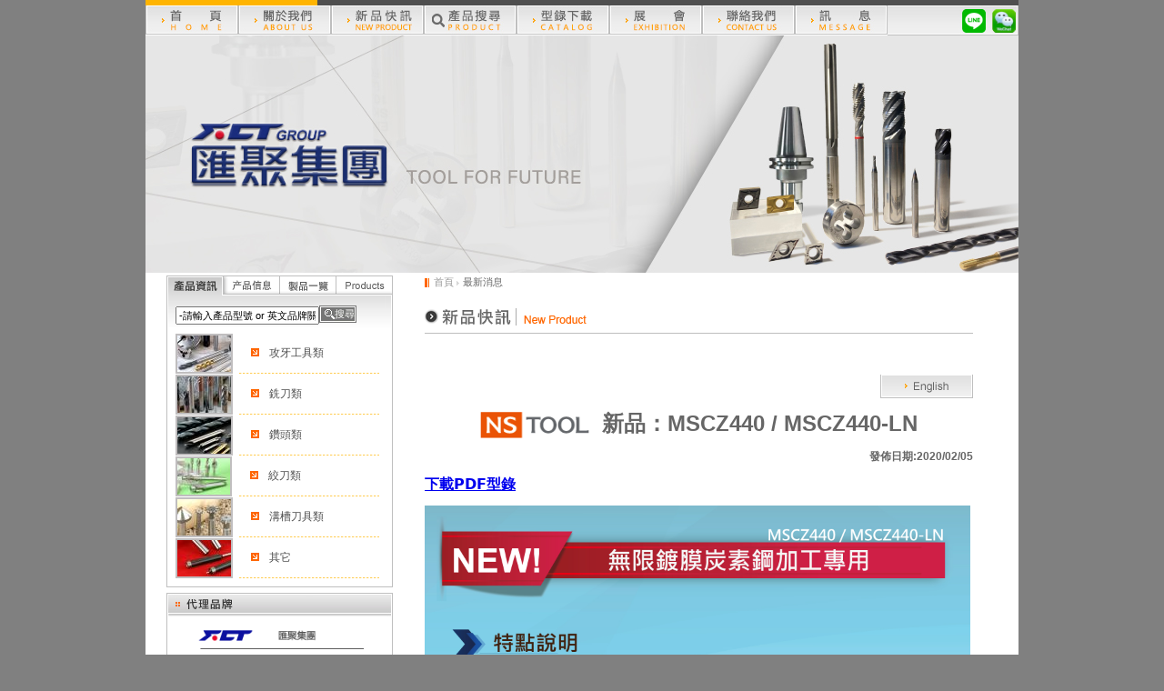

--- FILE ---
content_type: text/html
request_url: http://fct-tools.com/pd_nsMSCZ440(-LN).php
body_size: 15045
content:
<!DOCTYPE html PUBLIC "-//W3C//DTD XHTML 1.0 Transitional//EN" "http://www.w3.org/TR/xhtml1/DTD/xhtml1-transitional.dtd">
<html xmlns="http://www.w3.org/1999/xhtml">
<head>
<meta http-equiv="Content-Type" content="text/html; charset=utf-8" />
<title>匯聚貿易</title>
<link rel="stylesheet" type="text/css" href="../css/template.css">
<link rel="stylesheet" type="text/css" href="../css/content.css">
<script language="javascript">AC_FL_RunContent = 0;</script>
<script src="javaScript/AC_RunActiveContent.js" language="javascript"></script>
<script src="javaScript/fun.js" type="text/javascript"></script>







<script language="JavaScript">
<!--
function na_open_window(name, url, left, top, width, height, toolbar, menubar, statusbar, scrollbar, resizable)
{
  toolbar_str = toolbar ? 'yes' : 'no';
  menubar_str = menubar ? 'yes' : 'no';
  statusbar_str = statusbar ? 'yes' : 'no';
  scrollbar_str = scrollbar ? 'yes' : 'no';
  resizable_str = resizable ? 'yes' : 'no';

  cookie_str = document.cookie;
  cookie_str.toString();

  pos_start  = cookie_str.indexOf(name);
  pos_end    = cookie_str.indexOf('=', pos_start);

  cookie_name = cookie_str.substring(pos_start, pos_end);

  pos_start  = cookie_str.indexOf(name);
  pos_start  = cookie_str.indexOf('=', pos_start);
  pos_end    = cookie_str.indexOf(';', pos_start);
  
  if (pos_end <= 0) pos_end = cookie_str.length;
  cookie_val = cookie_str.substring(pos_start + 1, pos_end);
  if (cookie_name == name && cookie_val  == "done")
    return;

  window.open(url, name, 'left='+left+',top='+top+',width='+width+',height='+height+',toolbar='+toolbar_str+',menubar='+menubar_str+',status='+statusbar_str+',scrollbars='+scrollbar_str+',resizable='+resizable_str);
}

// -->
</script>

</head>

<body>
<div class="infobody">
<div class="header">
	<img src="../images/head.jpg" />
  
	<div>
		<a href="../index.php"><img class="sub" src="../images//ho-me.jpg" /></a><a href="../about_us.php"><img class="sub" src="../images/about-us.jpg" /></a><a href="../news.php"><img class="sub" src="../images/新品快訊.jpg" /></a><a href="../ProductSearchList.php"><img class="sub" src="../images/search-N.jpg" /></a><a href="../eCatalog.php"><img class="sub" src="../images/Catalog.jpg" /></a><a href="../show.php"><img class="sub" src="../images/EX-hi.jpg" /></a><a href="../branch.php"><img class="sub" src="../images/contact-us.jpg" /></a><a href="../contact.php"><img class="sub" src="../images/message.jpg" /></a><img src="../images/W.jpg" /><a href="https://page.line.me/nnp2320b?openQrModal=true" target="_blank"><img src="../images/line.jpg"  width="33" height="33" /></a><a href="../FCTWECHAT.php"><img src="../images/wechat.jpg" width="33" height="33" /></a>
		
</div>	
	</div>
<div class="header"><img src="../images/網頁封面設計N.jpg" width="960" height="261" alt=""/>
 </div>



 
<div class="content">
<div class="leftside">
  <form action="ProductSearchList.php" method="get" name="myForm" id="myForm" >
 <div class="product_search">
  <!--<img src="images/productSearch_titleC.gif" border="0" usemap="#Map" class="select_title" />--><img src="images/productSearch_titleC.gif" border="0" usemap="#Map" class="select_title" /><map name="Map" id="Map"><area shape="rect" coords="-2,-5,61,20" href="?language=Tc" /><area shape="rect" coords="60,0,124,20" href="?language=Sc" /><area shape="rect" coords="124,0,185,22" href="?language=j" /><area shape="rect" coords="186,-1,246,19" href="?language=e" /></map>
  <input name="search_text" type="text" class="textfield" value="-請輸入產品型號 or 英文品牌關鍵字-" onclick="this.focus();this.select();" /><button type="submit" class="search_btn"><span ><img src="images/search_btn_l.gif" />搜尋<img src="images/search_btn_r.gif" /></span></button>
  <ul id="atype"><li id="a1" ><img src="template/cut_img.php?filename=admin/data_images/1_0001_ptype.jpg" /><span onMouseOver="stop_timekeeper(1,6)" onMouseOut="start_timekeeper(1,6)">攻牙工具類</span></li><li id="a2" ><img src="template/cut_img.php?filename=admin/data_images/2_0002_ptype.jpg" /><span onMouseOver="stop_timekeeper(2,6)" onMouseOut="start_timekeeper(2,6)">銑刀類</span></li><li id="a3" ><img src="template/cut_img.php?filename=admin/data_images/3_0003_ptype.jpg" /><span onMouseOver="stop_timekeeper(3,6)" onMouseOut="start_timekeeper(3,6)">鑽頭類</span></li><li id="a4" ><img src="template/cut_img.php?filename=admin/data_images/4_1306_ptype.jpg" /><span onMouseOver="stop_timekeeper(4,6)" onMouseOut="start_timekeeper(4,6)">絞刀類</span></li><li id="a5" ><img src="template/cut_img.php?filename=admin/data_images/5_0005_ptype.jpg" /><span onMouseOver="stop_timekeeper(5,6)" onMouseOut="start_timekeeper(5,6)">溝槽刀具類</span></li><li id="a6" ><img src="template/cut_img.php?filename=admin/data_images/6_0006_ptype.jpg" /><span onMouseOver="stop_timekeeper(6,6)" onMouseOut="start_timekeeper(6,6)">其它</span></li></ul> 
  <!--<ul>
  <li><img src="data_image/tempA.jpg" /><span>攻牙工具類</span></li>
  <li><img src="data_image/tempA.jpg" /><span>攻牙工具類</span></li>
  <li><img src="data_image/tempA.jpg" /><span>攻牙工具類</span></li>
  <li class="last"><img src="data_image/tempA.jpg" /><span>攻牙工具類</span></li>
  </ul>-->
</div>
 <div id="btype1" class="psubmenu" style="z-index:1;position:absolute;left:410px;top:340px;"><ul id="1" style="display:none;"><li><a href="ProductList.php?aid=1&bid=7&language=Tc"><span onMouseOver="stop_timekeeper(1,6)" onMouseOut="start_timekeeper(1,6)">絲攻</span></a></li><li><a href="ProductList.php?aid=1&bid=8&language=Tc"><span onMouseOver="stop_timekeeper(1,6)" onMouseOut="start_timekeeper(1,6)">牙板</span></a></li></ul></div><div id="btype2" class="psubmenu" style="z-index:1;position:absolute;left:410px;top:340px;"><ul id="2" style="display:none;"><li><a href="ProductList.php?aid=2&bid=9&language=Tc"><span onMouseOver="stop_timekeeper(2,6)" onMouseOut="start_timekeeper(2,6)">標準立銑刀</span></a></li><li><a href="ProductList.php?aid=2&bid=10&language=Tc"><span onMouseOver="stop_timekeeper(2,6)" onMouseOut="start_timekeeper(2,6)">深溝立銑刀</span></a></li><li><a href="ProductList.php?aid=2&bid=11&language=Tc"><span onMouseOver="stop_timekeeper(2,6)" onMouseOut="start_timekeeper(2,6)">圓球立銑刀</span></a></li><li><a href="ProductList.php?aid=2&bid=12&language=Tc"><span onMouseOver="stop_timekeeper(2,6)" onMouseOut="start_timekeeper(2,6)">深溝圓球立銑刀</span></a></li><li><a href="ProductList.php?aid=2&bid=13&language=Tc"><span onMouseOver="stop_timekeeper(2,6)" onMouseOut="start_timekeeper(2,6)">端角R立銑刀</span></a></li><li><a href="ProductList.php?aid=2&bid=14&language=Tc"><span onMouseOver="stop_timekeeper(2,6)" onMouseOut="start_timekeeper(2,6)">深溝端角R立銑刀</span></a></li><li><a href="ProductList.php?aid=2&bid=15&language=Tc"><span onMouseOver="stop_timekeeper(2,6)" onMouseOut="start_timekeeper(2,6)">粗銑刀</span></a></li><li><a href="ProductList.php?aid=2&bid=16&language=Tc"><span onMouseOver="stop_timekeeper(2,6)" onMouseOut="start_timekeeper(2,6)">圓球粗銑刀</span></a></li><li><a href="ProductList.php?aid=2&bid=17&language=Tc"><span onMouseOver="stop_timekeeper(2,6)" onMouseOut="start_timekeeper(2,6)">外角R立銑刀</span></a></li><li><a href="ProductList.php?aid=2&bid=18&language=Tc"><span onMouseOver="stop_timekeeper(2,6)" onMouseOut="start_timekeeper(2,6)">斜刃立銑刀</span></a></li><li><a href="ProductList.php?aid=2&bid=19&language=Tc"><span onMouseOver="stop_timekeeper(2,6)" onMouseOut="start_timekeeper(2,6)">斜刃圓球立銑刀</span></a></li><li><a href="ProductList.php?aid=2&bid=20&language=Tc"><span onMouseOver="stop_timekeeper(2,6)" onMouseOut="start_timekeeper(2,6)">長首徑度端角R立銑刀</span></a></li><li><a href="ProductList.php?aid=2&bid=366&language=Tc"><span onMouseOver="stop_timekeeper(2,6)" onMouseOut="start_timekeeper(2,6)">捨棄式銑刀</span></a></li></ul></div><div id="btype3" class="psubmenu" style="z-index:1;position:absolute;left:410px;top:340px;"><ul id="3" style="display:none;"><li><a href="ProductList.php?aid=3&bid=22&language=Tc"><span onMouseOver="stop_timekeeper(3,6)" onMouseOut="start_timekeeper(3,6)">HSS鑽頭</span></a></li><li><a href="ProductList.php?aid=3&bid=23&language=Tc"><span onMouseOver="stop_timekeeper(3,6)" onMouseOut="start_timekeeper(3,6)">鎢鋼鑽頭</span></a></li><li><a href="ProductList.php?aid=3&bid=357&language=Tc"><span onMouseOver="stop_timekeeper(3,6)" onMouseOut="start_timekeeper(3,6)">捨棄式鑽頭</span></a></li><li><a href="ProductList.php?aid=3&bid=360&language=Tc"><span onMouseOver="stop_timekeeper(3,6)" onMouseOut="start_timekeeper(3,6)">諾式鑽頭</span></a></li></ul></div><div id="btype4" class="psubmenu" style="z-index:1;position:absolute;left:410px;top:340px;"><ul id="4" style="display:none;"><li><a href="ProductList.php?aid=4&bid=25&language=Tc"><span onMouseOver="stop_timekeeper(4,6)" onMouseOut="start_timekeeper(4,6)">HSS絞刀</span></a></li><li><a href="ProductList.php?aid=4&bid=26&language=Tc"><span onMouseOver="stop_timekeeper(4,6)" onMouseOut="start_timekeeper(4,6)">鎢鋼絞刀</span></a></li></ul></div><div id="btype5" class="psubmenu" style="z-index:1;position:absolute;left:410px;top:340px;"><ul id="5" style="display:none;"><li><a href="ProductList.php?aid=5&bid=28&language=Tc"><span onMouseOver="stop_timekeeper(5,6)" onMouseOut="start_timekeeper(5,6)">T型銑刀</span></a></li><li><a href="ProductList.php?aid=5&bid=29&language=Tc"><span onMouseOver="stop_timekeeper(5,6)" onMouseOut="start_timekeeper(5,6)">鳩尾槽銑刀</span></a></li><li><a href="ProductList.php?aid=5&bid=30&language=Tc"><span onMouseOver="stop_timekeeper(5,6)" onMouseOut="start_timekeeper(5,6)">沉頭銑刀與鑽頭</span></a></li><li><a href="ProductList.php?aid=5&bid=31&language=Tc"><span onMouseOver="stop_timekeeper(5,6)" onMouseOut="start_timekeeper(5,6)">斜面銑刀</span></a></li><li><a href="ProductList.php?aid=5&bid=32&language=Tc"><span onMouseOver="stop_timekeeper(5,6)" onMouseOut="start_timekeeper(5,6)">球面銑刀</span></a></li><li><a href="ProductList.php?aid=5&bid=33&language=Tc"><span onMouseOver="stop_timekeeper(5,6)" onMouseOut="start_timekeeper(5,6)">外圓槽銑刀</span></a></li><li><a href="ProductList.php?aid=5&bid=413&language=Tc"><span onMouseOver="stop_timekeeper(5,6)" onMouseOut="start_timekeeper(5,6)">纖維加工用銑刀</span></a></li><li><a href="ProductList.php?aid=5&bid=418&language=Tc"><span onMouseOver="stop_timekeeper(5,6)" onMouseOut="start_timekeeper(5,6)">C曲面加工銑刀</span></a></li></ul></div><div id="btype6" class="psubmenu" style="z-index:1;position:absolute;left:410px;top:340px;"><ul id="6" style="display:none;"><li><a href="ProductList.php?aid=6&bid=34&language=Tc"><span onMouseOver="stop_timekeeper(6,6)" onMouseOut="start_timekeeper(6,6)">護套及使用工具</span></a></li><li><a href="ProductList.php?aid=6&bid=35&language=Tc"><span onMouseOver="stop_timekeeper(6,6)" onMouseOut="start_timekeeper(6,6)">限界螺紋牙規</span></a></li><li><a href="ProductList.php?aid=6&bid=36&language=Tc"><span onMouseOver="stop_timekeeper(6,6)" onMouseOut="start_timekeeper(6,6)">巡邊器</span></a></li><li><a href="ProductList.php?aid=6&bid=37&language=Tc"><span onMouseOver="stop_timekeeper(6,6)" onMouseOut="start_timekeeper(6,6)">砂輪</span></a></li><li><a href="ProductList.php?aid=6&bid=38&language=Tc"><span onMouseOver="stop_timekeeper(6,6)" onMouseOut="start_timekeeper(6,6)">油石</span></a></li><li><a href="ProductList.php?aid=6&bid=39&language=Tc"><span onMouseOver="stop_timekeeper(6,6)" onMouseOut="start_timekeeper(6,6)">NT銑刀夾頭</span></a></li><li><a href="ProductList.php?aid=6&bid=40&language=Tc"><span onMouseOver="stop_timekeeper(6,6)" onMouseOut="start_timekeeper(6,6)">鎢鋼銑刀夾頭</span></a></li><li><a href="ProductList.php?aid=6&bid=41&language=Tc"><span onMouseOver="stop_timekeeper(6,6)" onMouseOut="start_timekeeper(6,6)">鎢鋼攻牙銑刀</span></a></li><li><a href="ProductList.php?aid=6&bid=42&language=Tc"><span onMouseOver="stop_timekeeper(6,6)" onMouseOut="start_timekeeper(6,6)">大口徑深孔鑽頭</span></a></li><li><a href="ProductList.php?aid=6&bid=43&language=Tc"><span onMouseOver="stop_timekeeper(6,6)" onMouseOut="start_timekeeper(6,6)">圓棒</span></a></li><li><a href="ProductList.php?aid=6&bid=44&language=Tc"><span onMouseOver="stop_timekeeper(6,6)" onMouseOut="start_timekeeper(6,6)">Z軸測定儀</span></a></li><li><a href="ProductList.php?aid=6&bid=45&language=Tc"><span onMouseOver="stop_timekeeper(6,6)" onMouseOut="start_timekeeper(6,6)">增速器</span></a></li></ul></div></form> 
  <div class="brand">
      <div class="brand_title"></div>
      <div class="brand_list">
    
</script>
	
	<a href="http://www.feyche.com.tw/index.php" target="_blank" ><img class="sub" src="../images/ＦＣＴ.png" width="220" /></a>
	<br/>
	<a href="https://www.ns-tool.com/ja/" target="_blank"><img class="sub" src="../images/ＮＳ.png" width="220" /></a>
    <br />
	<a href="http://www.mst-corp.co.jp/en/" target="_blank"><img class="sub" src="../images/ＭＳＴ.png" width="220" /></a>
	<br/>
    <a href="https://www.yg1.kr/chi/main.asp" target="_blank"><img class="sub" src="../images/ＹＧ.png" width="220" /></a>
    <br/>
	<a href="http://www.eiko-sha.co.jp" target="_blank"><img class="sub" src="../images/ＥＩＫＯ.png" width="220" /></a>
		
		   
   </script>
	
      </div>
</div> 
</div>
  
<div class="subpage_typeA">
<span class="sitemap"><a href="index.php">首頁</a><span>最新消息</span></span>
<a name="newPd" id="newPd"></a><h1><img src="../images/title_newPd.gif" /></h1>
<p align="right"><a href="pd_nsMSCZ440(-LN)_E.php"><img src="../news/Bottom_E.gif" alt="" width="102" height="26" /></a></p>
<p align="center"><font size="5"><b><img src="maintenance/logo/NS LOGO.png" width="120" height="29" border="0" align="absmiddle"> &nbsp;新品：MSCZ440 / MSCZ440-LN</font></p>
      <p align="right">發佈日期:2020/02/05<br>
	  <p><font size=3><a href="maintenance/Catalogue/NS MSCZ440(-LN)/MSCZ440 (-LN)型錄.pdf" target="">下載<span style="font-family: Segoe, 'Segoe UI', 'DejaVu Sans', 'Trebuchet MS', Verdana, sans-serif">PDF</span>型錄</a></font></p>
	  <p><img src="maintenance/Catalogue/NS MSCZ440(-LN)/NS-MSCZ440-(-LN)-介紹.jpg" width="600" height="2149" alt=""/></p>
	  <p>&nbsp;</p>
</div></div>
<meta http-equiv="content-type" content="text/html; charset=utf-8">

<div class="footer">
	
<address>匯聚貿易股份有限公司<br />
  <span>10375台北市大同區民族西路230號</span></address>
<ul>
    <li>電話：+886-2-2585-6111 / +886-2-2585-6222</li>
    <li>傳真：+886-2-2597-6386 / +886-2-2597-5838</li>
  </ul>
	
   <ul>  
	

</ul>  
	
 <div class="copyright"><a href="http://www.elitedesign.com.tw/"><img src="images/elite_logo.gif" alt="名象品牌形象設計" /></a><img src="images/copyright.gif" /></div>


</div>
</body>
</html>


--- FILE ---
content_type: text/css
request_url: http://fct-tools.com/css/template.css
body_size: 1549
content:
@charset "utf-8";
/* CSS Document */
body{
	margin: 0;
	background-color: Gray;	
	font-family: Arial, Helvetica, sans-serif;
	font-size: 12px;
	color: #666666;
}

img {
	border: 0;
}

form{
	margin: 0;
}

/*-----------------------------------------------------*/

.infobody{
	width: 960px;
	margin: 0 auto;
}

/*header---------------------------------------------- */
.header {
	float: left;
	clear: left;
}

/*content---------------------------------------------- */
.content{
	background-color: White;
	padding: 3px 20px 15px 23px;
	float: left;
}


.leftside {
	width: 249px;
	float: left;
	margin-right: 20px;
}

.center {
	width: 430px;
	float: left;
	margin-right: 24px;
}

.rightside {
	width: 194px;
	float: left;
}

.subpage_typeA {
	width: 603px;
	float: left;
	padding:0 30px 0 15px;
}

.subpage_typeB {
	width: 877px;
	float: left;
	padding:0 15px 0 25px;
}

/* footer ------------------------------*/
.footer{
    clear: left;
    height: 36px;
    padding: 14px 20px 0 28px;
    background: url(../images/footer_bg.jpg) top left repeat-x;
    font-size: 12px;
    font-family: Arial, Helvetica, sans-serif;
}

.footer address {
	font-style: normal;
	float: left;
	margin-right: 30px;
}

.footer address span {
	font-size: 11px;
}

.footer ul {
	margin: 0;
	padding: 0;
	list-style: none;
	float: left;
	font-size: 11px;
}

.footer ul li {
	padding-left: 7px;
	background: url(../images/doc.gif) 0 50% no-repeat;
}

.footer .copyright {
	float: right;
	width: 329px;
	text-align: right;
}

.footer .copyright img {
	padding-top: 4px;
}


--- FILE ---
content_type: text/css
request_url: http://fct-tools.com/css/content.css
body_size: 12313
content:
@charset "utf-8";
/* CSS Document */
/*dom*/
h1{
   display: block;
	border-bottom: 1px solid #bebebe;
	margin: 15px 0 45px 0;
	padding: 0;
}
h1 .sub{
	float: right;
	margin: 1px 15px 0 0;
	*margin: 0 15px 0 0;
}

.h1_B {
   display: block;
	border-bottom: 1px solid #bebebe;
	margin: 15px 0 25px 0;
	padding: 0;
}

hr{
border: 1px dashed #B2BDC8;
margin: 0 0 20px 0;
}

/*---------------------------------------------------------*/
/*brand*/
.brand {
	border: 1px #bfbfbf solid;
	padding: 1px;
}

.brand .brand_title {
	height: 24px;
	background: url(../images/brand_title.gif) top left no-repeat;
}

.brand .brand_list {
   padding: 5px;
	text-align: center;
	background: #ffffff url(../images/brand_bg.gif) bottom left repeat-x;
}

.brand .brand_list img {
	margin-bottom: 2px;
}

/*product_search*/
.product_search {
	margin-bottom: 6px;
	padding: 0 9px 9px;
	border: 1px #bfbfbf solid;
	background: url(../images/productSearch_bg.gif) no-repeat;
	*background: url(../images/productSearch_bg.gif) no-repeat 1px 1px;
}
.product_search .select_title{
  margin: 0 -9px 12px;
}

.product_search ul{
list-style: none;
margin: 10px 0 0 0;
padding: 0;
color: #4f4f4f;
}
.product_search ul li{
margin-top: 1px;
background: url(../images/productSearch_li_bg.gif) no-repeat 70px bottom;
}
.product_search ul .last{
background:none;
}
.product_search ul img{
	vertical-align: middle;
	border: 2px solid #c0bebf;
	margin: 0 20px 0 0;
}
.product_search ul span{
display: inline-block;
background: url(../images/productSearch_iconA.gif) no-repeat 0 3px;
*background: url(../images/productSearch_iconA.gif) no-repeat 0 1px;
text-indent: 20px;
}

/*.textfield {
	font-size: 11px;
	width: 150px;
	height: 14px;
}*/

.search_btn{
   border: 0;
	margin: -1px 0 -8px;
	*margin: -1px -3px -8px;
   padding: 0;
	background-color: transparent;
	vertical-align: top;
}

.search_btn span {  
   display: inline-block;
	*display: inherit;
	color: #ffffff;
	font-size: 11px;
	line-height: 19px;
	background: url(../images/search_btn_bg.gif) repeat-x;
}
.search_btn span img {
	vertical-align: bottom;
}
.textfield {
	font-size: 11px;
	width: 150px;
	height: 14px;
	margin: 0;
}

/*index_block*/
.index_block{
width: 100%;
margin: 0;
border-collapse: collapse;
}
.index_block th{
   text-align: left;
	background: url(../images/index_title_bg.jpg) no-repeat top right;
	padding: 0;
}
.index_block th a{
   margin: 14px 20px 0 0;
	float: right;
}
.index_block td{
padding: 0 12px 0 35px;
}
.index_block td ul{
	list-style: none;
	margin: 0 0 15px 0;
	padding: 0;
	color: #666666;
}
.index_block td li{
padding: 0 0 2px 0;
margin: 15px 0 0 0;
background: url(../images/indextitle_li_bg.gif) repeat-x bottom;
}
.index_block td li a{
  color: #666666;
  text-decoration: none;
}
.index_block td li span{
	color: #ff6600;
	float: right;
}

/*hot_pd*/
.hot_pd{
	border: 1px #bfbfbf solid;
	margin-bottom: 5px;
}
.hot_pd .flash{
margin: 5px;
}


/*count*/
.count{
   margin: 6px 0 0 0 ;
   line-height: 45px;
	text-indent: 120px;
	font-weight: bold;
	color: #696969;
	background: url(../images/count_bg.gif) no-repeat;
}

/*sitemap*/
.sitemap{
background: url(../images/sitemap_bg.gif) no-repeat 0 2px;
*background: url(../images/sitemap_bg.gif) no-repeat 0 1px;
padding-left: 10px;
font-size: 11px;
color: #979797;
}

.sitemap .link{
background: url(../images/sitemap_icon.gif) no-repeat 3px 5px;
*background: url(../images/sitemap_icon.gif) no-repeat 3px 3px;
padding-left: 10px;
}
.sitemap span{
	background: url(../images/sitemap_icon.gif) no-repeat 3px 5px;
   *background: url(../images/sitemap_icon.gif) no-repeat 3px 3px;
	padding-left: 10px;
	color: #666666;
}

.sitemap a{
color: #979797;
text-decoration: none;
}

/*contentP*/
.contentP{
	margin: 0 10px 0 10px;
	line-height: 22px;
}

.contentP .imgFloR{	
float: right;
margin: 0 25px 13px 25px;
}
.contentP .guideline{
   display: block;
	text-indent: 26px;
	font-weight: bolder;
	color: #8d8c8c;
}

.contentP .ptitle{
	font-size: 13px;
	color: #ff6600;
	font-weight: bolder;
	background: url(../images/ptitle_icon.gif) no-repeat 0 3px;
	*background: url(../images/ptitle_icon.gif) no-repeat;
	padding-left: 15px;
}

.news_list{
color: #ff6600;
margin-bottom: 40px;
list-style-position: inside;
margin: 0 20px 0 20px;
padding: 0;
}
.news_list li{
	margin: 15px 0 0 0;	
	text-indent: -79px;
	padding-left: 79px;
	*text-indent: -82px;
	*padding-left: 82px;
	padding-bottom: 15px;
	background: url(../images/new_list_bg.gif) repeat-x bottom;
}

.news_list .last{
	background: none;
}

.news_list li a{
	color: #666666;
	text-decoration: none;
}
.news_list li span{
	margin-right: 20px;
}

.pdf_list{
color: #ff6600;
list-style-position: inside;
margin: 25px 35px 0 35px;
padding: 0;
}
.pdf_list li{
	margin: 15px 0 0 0;	
	padding-bottom: 10px;
	background: url(../images/new_list_bg.gif) repeat-x bottom;
}

.pdf_list .last{
	background: none;
}

.pdf_list li a{
	color: #666666;
	text-decoration: none;
}
.pdf_list li img{
vertical-align: bottom;
}
.pdf_list li .date{
   display: inline-block;
	width: 120px;
}
.pdf_list li .size{
	display: inline-block;
	width: 100px;
}
.pdf_list li .filename{
	margin-right: 10px;
}
/*listHead*/
.listHead{
   display: block;
	background-color: #f2f2f2;
	margin: 0 15px 13px 15px;
	padding: 3px 20px 3px;
	font-weight: bolder;
}
.listHead img{
	vertical-align: middle;
	margin: 0 10px;
}

/*contactTable*/
.contactTable{
width: 577px;
border-collapse: collapse;
border-top: 1px solid #bebebe;
border-left: 1px solid #bebebe;
margin: 0 auto;
}
.contactTable th{
   width: 25%;
	padding: 0;
	text-align: right;
	border-bottom: 1px solid #bebebe;
   border-right: 1px solid #bebebe;
	padding: 10px 20px;
	font-weight: normal;
	vertical-align: top;
	background-color: #f2f2f2;
}
.contactTable td{
	padding: 0;
	border-bottom: 1px solid #bebebe;
   border-right: 1px solid #bebebe;
	padding: 15px 20px;
	vertical-align: middle;
}
.contactTable td input{
font-size: 12px;
width: 80%;
}
.contactTable td .midsize{
width:50%;
margin: 0;
}
.contactTable td .ext{
	width:15%;
	margin: 0;
}
.contactTable td .subItem{
display:inline-block;
vertical-align: middle;
margin: -5px 5px -5px 10px;
}
.contactTable td textarea{
font-size: 12px;
width: 90%;
height: 100px;
}
.ftitle{
	font-size: 12px;
	color: #666666;
	font-weight: bolder;
	background: url(../images/ftitle_icon.gif) no-repeat 0 3px;
	*background: url(../images/ftitle_icon.gif) no-repeat;
	padding-left: 15px;
	margin: 35px 0 15px 15px;
	display: block;
}
.ftitleB{
	font-size: 12px;
	color: #666666;
	font-weight: bolder;
	background: url(../images/ftitle_icon.gif) no-repeat 0 3px;
	*background: url(../images/ftitle_icon.gif) no-repeat;
	padding-left: 15px;
	margin: 0px 0 5px 15px;
	display: block;
}
.ftitleC{
	font-size: 12px;
	color: #666666;
	font-weight: bolder;
	background: url(../images/ftitle_icon.gif) no-repeat 0 3px;
	*background: url(../images/ftitle_icon.gif) no-repeat;
	padding-left: 15px;
	margin:30px 0 15px 10px;
	display: block;
	float: left;
	width: 260px;
}

/*btnBody*/
.btnBody{
   display: block;
	text-align: center;
	margin: 10px 10px 0 10px;
}
.submit{
	background: transparent url(../images/send_btn.gif) no-repeat;
	border: 0;
	width: 80px;
	height: 25px;
}
.reset{
	background: transparent url(../images/clear_btn.gif) no-repeat;
	border: 0;
	width: 80px;
	height: 25px;
}

/*companyInfo*/
.companyInfo{
	display: block;
	float: left;
	line-height: 19px;
	width: 270px;
	margin: 0 0 20px 15px ;
}
.companyInfo .title{
color: #ff6600;
font-size: 13px;
margin: 0;
font-weight: bold;
}
.companyInfo a{
	color: #308ec4;
}

/*product*/
.product{
margin: 0;
width: 862px;
margin: 0 auto;
}
.chLangurage{
   float: left;
	clear: left;
	width: 860px;
	margin: 0;
	
}
.pdmap{
   float: left;
	clear: left;
	width: 860px;
	border-left: 1px solid #bfbfbf;
	border-right: 1px solid #bfbfbf;
	border-bottom: 1px solid #bfbfbf;
	
}
.pdmap .inside{
   display: block;
   background: url(../images/pdsearch_bg.gif) repeat-x;
   border-left: 1px solid White;
	border-right: 1px solid White;
	border-bottom: 1px solid White;
	height: 20px;
	padding: 8px;
}
.ptypeLevel{
	padding-left: 250px;
font-size: 11px;
color: #4f4f4f;
}
.ptypeLevel a{
color: #4f4f4f;
text-decoration: none;
}
.ptypeLevel select{
	font-size: 12px;
	vertical-align: middle;
}

.pdsearch{
   float: left;
	clear: left;
	width: 860px;
	border-left: 1px solid #bfbfbf;
	border-right: 1px solid #bfbfbf;
	border-bottom: 1px solid #bfbfbf;
	
}
.pdsearch .inside{
   display: block;
   background: url(../images/pdsearch_bg.gif) repeat-x;
   border-left: 1px solid White;
	border-right: 1px solid White;
	border-bottom: 1px solid White;
	height: 20px;
	text-align: right;
	padding: 8px;
}


.pdsearch .search_btn_B{
   border: 0;
	margin: -1px 0 -8px;
	*margin: -1px -3px -8px;
   padding: 0;	
	vertical-align: top;
	background: transparent;
}
.pdsearch .search_btn_B span { 
   display: block;
	*display: inline;
	color: #ffffff;
	font-size: 11px;
	line-height: 19px;
	background: url(../images/search_btn_bg.gif) repeat-x;	
}
.pdsearch .search_btn_B span img {
	vertical-align: bottom;
}


.pdcontent{
   float: left;
	clear: left;
	width: 860px;
	border-left: 1px solid #bfbfbf;
	border-right: 1px solid #bfbfbf;
	border-bottom: 1px solid #bfbfbf;
}
.pdcontent span{
   float: left;
   display: block;
	width: 850px;
	border-bottom: 1px solid #bfbfbf;
	padding: 5px;
}
.pdcontent .final{
	border-bottom: none;
}
.pdcontent img{
  float: left;
}
.pdcontent .ptypeName{
	float: left;
	clear: left;
	width: 226px;
	border-bottom: 0;
	padding: 5px;
	background: url(../images/typename_bg.jpg) no-repeat;
	color: White;
	font-weight: bold;
	text-align: right;
}
.pdcontent ul{
   margin:  -100px 0 0 0;
   *margin:0;
	padding: 0;
	float: left;
	width: 600px;
}
.pdcontent ul li{
	display: block;
	float: left;
	width: 120px;
	height: 30px;
	margin: 0 0 0 15px;
	*margin: 0 0 0 10px;
	padding: 5px 0 0 15px;
	background: url(../images/product_icon.gif) no-repeat 0 8px;
}
.pdcontent ul li a{
	color: #666666;
	text-decoration: none;
}

.pdcontent_B{
	float: left;
	clear: left;
	width: 840px;
	border-left: 1px solid #bfbfbf;
	border-right: 1px solid #bfbfbf;
	border-bottom: 1px solid #bfbfbf;
	padding: 18px 10px;
}
.pdcontent_B .leftside{
  float: left;
  width: 210px;
}
.pdcontent_B .rightside{
  float: left;
  width: 605px;
}

.qsearch {
	background: url(../images/qsearch_bg.gif) repeat-x;
	vertical-align: middle;
	color: White;
	margin-bottom: 10px;
}
.qsearch img{
	vertical-align: middle;
}
.qsearch select, .qsearch input{
	vertical-align: middle;
	font-size: 11px;
	margin-right: 5px;
} 
.qsearch .search_btn_B{
   border: 0;
	margin: 7px 0 -8px;
	*margin: 7px -3px -8px;
   padding: 0;	
	vertical-align: top;
	background: transparent;
}
.qsearch .search_btn_B span { 
   display: block;
	*display: inline;
	color: #ffffff;
	font-size: 11px;
	line-height: 19px;
	background: url(../images/search_btn_bg.gif) repeat-x;	
	
}
.qsearch .search_btn_B span img {
	vertical-align: bottom;
}
.qsearch .floR{
	float: right;
}
.productList{
 width: 100%;
 border-collapse: collapse;
 border-top: 1px solid #bfbfbf;
 border-left: 1px solid #bfbfbf;
}
.productList th{
 padding: 8px 5px;
 font-weight: normal;
 background: #f3f3f3;
 border-bottom: 1px solid #bfbfbf;
 border-right: 1px solid #bfbfbf;
}
.productList td{
padding: 10px 10px;
 border-bottom: 1px solid #bfbfbf;
 border-right: 1px solid #bfbfbf;
}
.productList .chcolor{
background-color: #f3f3f3;
}

.page{
text-align: center;
color: #666666;
margin: 10px;
}
.page a{
	color: #666666;
	text-decoration: none;
	display: inline-block;
	padding: 5px;
	/*margin: 5px;*/
	/*vertical-align: middle;*/
}
.page span{
	display: inline-block;
	padding: 5px 0;
}

.page .current{
font-weight: bolder;
color: #ff6600;
}

/*psubmenu*/
.psubmenu{
	background: #666666;
	width: 190px;
}
.psubmenu ul{
list-style: none;
margin: 0;
padding: 0;
border-top: 1px solid White;
border-right: 1px solid White;
border-left: 1px solid White;
}
.psubmenu li{
	padding: 3px;
	border-bottom: 1px solid White;
	
}
.psubmenu a{
   padding-left: 15px;
	text-decoration: none;
	color: White;
	background: url(../images/psubmenuIcon.gif) no-repeat 2px ;
}
.psubmenu a:hover{
	text-decoration: none;
	color: #ffb400;
	background: url(../images/psubmenuIcon_over.gif) no-repeat 2px;
}



--- FILE ---
content_type: application/javascript
request_url: http://fct-tools.com/javaScript/fun.js
body_size: 24301
content:
// JavaScript Document
var PtypexmlDoc;  //XML Variables
var xmlDoc;  //XML Variables
var mainMenuRoot; //Mainmenu Variables
var subMenuRoot; //Submenu Variables
var sitemapRoot; //SiteMap Variables
var parnetTarget;
var nptype;



var check_form;


var check_contact;
function setFromCheck3(){	
	check_contact = document.getElementById("contactform");
	//check_contact.request[0].focus();
			
		if(check_contact.addEventListener){
		   check_contact.addEventListener("submit",from_submit3,false);
		}else if(check_contact.attachEvent){
	       check_contact.attachEvent("onsubmit",from_submit3);
		}else if(check_contact.onclick){
	       check_contact.onsubmit=from_submit3;
		}
}

function from_submit3(evnt){
	check_contact = document.getElementById("contactform");
	if(noKeyIn(check_contact.companyName, "您的公司名稱未輸入")){
		if(evnt.cancelable){evnt.preventDefault();}else{return false;}
	}else if(noKeyIn(check_contact.name, "您的姓名未輸入")){
		if(evnt.cancelable){evnt.preventDefault();}else{return false;}
	}else if(noKeyIn(check_contact.division, "部門欄位未輸入")){
		if(evnt.cancelable){evnt.preventDefault();}else{return false;}
	}else if(noKeyIn(check_contact.tel, "您的聯絡電話未輸入")){
		if(evnt.cancelable){evnt.preventDefault();}else{return false;}
	}else if(chkEmail(check_contact.email, "您的電子郵件格式不正確")){
		if(evnt.cancelable){evnt.preventDefault();}else{return false;}
	}else{
		//check_contact.submit();
	}
}

function noKeyIn(i, ErrorMsg){
	if (trim(i.value)==""){
		i.value="";
     	i.focus();
     	alert(ErrorMsg);
     	return true;
    }
	return false;
}
function trim(i){return i.replace(/^[\s]*$/gi,"");}

function chkEmail(i, ErrorMsg){
	if(!CheckEmail(i)){
		i.focus();
		alert(ErrorMsg);
		return true;
	}
	return false;
}

function CheckEmail(f){
	var email = f.value;
	var rege = /^([a-zA-Z0-9_\.\-])+\@(([a-zA-Z0-9\-])+\.)+([a-zA-Z0-9])+$/;
	if (email.length == 0 || rege.exec(email) == null){return false;}
	return true;
}







function setFromCheck(){	
	
	check_form = document.getElementById("myForm");
	//check_form.request[0].focus();
	   if(check_form.addEventListener){
	       check_form.addEventListener("submit",from_submit,false);
		}else if(check_form.attachEvent){
	       check_form.attachEvent("onsubmit",from_submit);
		}else if(check_form.onclick){
	       check_form.onsubmit=from_submit;
		}
	
}



function from_submit(evnt){
	
	if(noSelect(check_form.typeA, "您尚未選擇產品大類")){
		if(evnt.cancelable){evnt.preventDefault();}else{return false;}
	}else if(noSelect(check_form.typeB, "您尚未選擇產品中類")){
		if(evnt.cancelable){evnt.preventDefault();}else{return false;}
	}else if(noSelect(check_form.typeC, "您尚未選擇產品小類")){
		if(evnt.cancelable){evnt.preventDefault();}else{return false;}
	}else if(noSelect(check_form.typeD, "您尚未選擇產品細項")){
		if(evnt.cancelable){evnt.preventDefault();}else{return false;}
	}else{
		opener.document.forms["mother"].type.value = document.myForm.ptypesort.value;
		 window.close();
	}
}

function noSelect(i,ErrorMsg){
	if(i==check_form.typeA){
		if(i.value=='' || i.value=='請選擇大類'){
			alert(ErrorMsg);
     		return true;
		}
	}else if(i==check_form.typeB){
		if(i.value=='' || i.value=='請選擇中類' || i.value=='無下一分類'){
			alert(ErrorMsg);
     		return true;
		}
	}else if(i==check_form.typeC){
		if(i.value=='' || i.value=='請選擇小類' || i.value=='無下一分類'){
			alert(ErrorMsg);
     		return true;
		}
	}
	
	return false;
}




function setupPtypeXML(){	
	loadPtypeXML('xml_code.php');
}

function loadPtypeXML(xmlFile){	
	if (window.ActiveXObject)
	  {
	  PtypexmlDoc = new ActiveXObject("Microsoft.XMLDOM");
	  PtypexmlDoc.async=false;
	  PtypexmlDoc.load(xmlFile);
	  traceXML();
	  
	  }
	// code for Mozilla, etc.
	else if (document.implementation &&
	document.implementation.createDocument)
	  {
	  PtypexmlDoc= document.implementation.createDocument("","",null);
	  PtypexmlDoc.load(xmlFile);
	  PtypexmlDoc.onload=traceXML;
	  }
	else
	  {
	  alert('Your browser cannot handle this script');
	  }
}

function traceXML(){
	nextptype = new Array();
	nextptypeid = new Array();
	nextptypesort = new Array();
	var j=1;
	var k=1;
	var a_sort;
	var b_sort;
	var c_sort;
	var d_sort;
	switch(nptype){
		case 'btype':
			var menuXML=PtypexmlDoc.getElementsByTagName('btype');		
			var menuXML_length = menuXML.length;
			for(i=0; i<menuXML_length; i++){
				if(btype==menuXML.item(i).attributes.getNamedItem("upid").value){
					nextptype[j]=menuXML.item(i).attributes.getNamedItem("Tchinese").value;
					nextptypeid[j]=menuXML.item(i).attributes.getNamedItem("id").value;
					nextptypesort[j]=menuXML.item(i).attributes.getNamedItem("sort").value;
					j++;
				}
			}
			if(nextptype.length!=0){
				document.myForm.typeB.options[0]=new Option('請選擇中類','請選擇中類');	
				for(var k=1;k<=nextptype.length;k++)
					document.myForm.typeB.options[k]=new Option(nextptype[k], nextptypeid[k]);
					document.myForm.typeB.length=nextptype.length;	 
			}else{
				document.myForm.typeB.options[0]=new Option('無下一分類','無下一分類');	
				document.myForm.typeB.length=1;
			}
			
			break;
		case 'ctype':
			var menuXML=PtypexmlDoc.getElementsByTagName('ctype');		
			var menuXML_length = menuXML.length;
			for(i=0; i<menuXML_length; i++){
				if(ctype==menuXML.item(i).attributes.getNamedItem("upid").value){
					nextptype[j]=menuXML.item(i).attributes.getNamedItem("Tchinese").value;
					nextptypeid[j]=menuXML.item(i).attributes.getNamedItem("id").value;
					j++;
				}
			}
			if(nextptype.length!=0){
				document.myForm.typeC.options[0]=new Option('請選擇小類', '請選擇小類');		
				for(var k=1;k<=nextptype.length;k++)
					document.myForm.typeC.options[k]=new Option(nextptype[k], nextptypeid[k]);	
					document.myForm.typeC.length=nextptype.length;	
			}else{
				document.myForm.typeC.options[0]=new Option('無下一分類', '無下一分類');	
				document.myForm.typeC.length=1;
			}
			
			break;
		case 'dtype':
			var menuXML=PtypexmlDoc.getElementsByTagName('dtype');		
			var menuXML_length = menuXML.length;
			for(i=0; i<menuXML_length; i++){
				if(dtype==menuXML.item(i).attributes.getNamedItem("upid").value){
					nextptype[j]=menuXML.item(i).attributes.getNamedItem("Tchinese").value;
					nextptypeid[j]=menuXML.item(i).attributes.getNamedItem("id").value;
					j++;
					d_sort=menuXML.item(i).attributes.getNamedItem("sort").value;
				}
			}
			if(nextptype.length!=0){
				document.myForm.typeD.options[0]=new Option('請選擇細項', '請選擇細項');	
				for(var k=1;k<=nextptype.length;k++)
					document.myForm.typeD.options[k]=new Option(nextptype[k], nextptypeid[k]);	
					document.myForm.typeD.length=nextptype.length;	
			}else{
				document.myForm.typeD.options[0]=new Option('無下一分類', '無下一分類');
				document.myForm.typeD.length=1;
			}
			
			var type_a=PtypexmlDoc.getElementsByTagName('atype');		
			var menuXML_length_a = type_a.length;
			for(i=0; i<menuXML_length_a; i++){
				if(document.myForm.typeA.value==type_a.item(i).attributes.getNamedItem("id").value){
					a_sort=type_a.item(i).attributes.getNamedItem("sort").value;
					//alert(a_sort);
					break;
				}
			}
			
			var type_b=PtypexmlDoc.getElementsByTagName('btype');		
			var menuXML_length_b = type_b.length;
			for(i=0; i<menuXML_length_b; i++){
				if(document.myForm.typeB.value==type_b.item(i).attributes.getNamedItem("id").value){
					b_sort=type_b.item(i).attributes.getNamedItem("sort").value;
					//alert(b_sort);
					break;
				}
			}
			
			var type_c=PtypexmlDoc.getElementsByTagName('ctype');		
			var menuXML_length_c = type_c.length;
			for(i=0; i<menuXML_length_c; i++){
				if(document.myForm.typeC.value==type_c.item(i).attributes.getNamedItem("id").value){
					c_sort=type_c.item(i).attributes.getNamedItem("sort").value;
					//alert(c_sort);
					break;
				}
			}
			if(!a_sort){
				a_sort=0;
			}
			if(!b_sort){
				b_sort=0;
			}
			if(!c_sort){
				c_sort=0;
			}
			if(!d_sort){
				d_sort=0;
			}
			document.myForm.ptypesort.value = a_sort+'-'+b_sort+'-'+c_sort+'-'+d_sort;
			break;
		case 'cktype':
			var type_a=PtypexmlDoc.getElementsByTagName('atype');		
			var menuXML_length_a = type_a.length;
			for(i=0; i<menuXML_length_a; i++){
				if(document.myForm.typeA.value==type_a.item(i).attributes.getNamedItem("id").value){
					a_sort=type_a.item(i).attributes.getNamedItem("sort").value;
					//alert(a_sort);
					break;
				}
			}
			
			var type_b=PtypexmlDoc.getElementsByTagName('btype');		
			var menuXML_length_b = type_b.length;
			for(i=0; i<menuXML_length_b; i++){
				if(document.myForm.typeB.value==type_b.item(i).attributes.getNamedItem("id").value){
					b_sort=type_b.item(i).attributes.getNamedItem("sort").value;
					//alert(b_sort);
					break;
				}
			}
			
			var type_c=PtypexmlDoc.getElementsByTagName('ctype');		
			var menuXML_length_c = type_c.length;
			for(i=0; i<menuXML_length_c; i++){
				if(document.myForm.typeC.value==type_c.item(i).attributes.getNamedItem("id").value){
					c_sort=type_c.item(i).attributes.getNamedItem("sort").value;
					//alert(c_sort);
					break;
				}
			}
			
			var type_d=PtypexmlDoc.getElementsByTagName('dtype');		
			var menuXML_length_d = type_d.length;
			for(i=0; i<menuXML_length_d; i++){
				if(document.myForm.typeD.value==type_d.item(i).attributes.getNamedItem("id").value){
					d_sort=type_d.item(i).attributes.getNamedItem("sort").value;
					//alert(d_sort);
					break;
				}
			}
			if(!a_sort){
				a_sort=0;
			}
			if(!b_sort){
				b_sort=0;
			}
			if(!c_sort){
				c_sort=0;
			}
			if(!d_sort){
				d_sort=0;
			}
			document.myForm.ptypesort.value = a_sort+'-'+b_sort+'-'+c_sort+'-'+d_sort;
			break;
			
			
			
	}
	
	
	
}
function Buildkey1(typeid, type){
	switch(type){
		case 'btype':
			document.myForm.typeC.options[0]=new Option('請選擇小類', '請選擇小類');
			document.myForm.typeC.length=1;
			document.myForm.typeD.options[0]=new Option('請選擇細項', '請選擇細項');
			document.myForm.typeD.length=1;
			btype = typeid;
			nptype = type;
			break;
		case 'ctype':
			document.myForm.typeD.options[0]=new Option('請選擇細項', '請選擇細項');
			document.myForm.typeD.length=1;
			ctype = typeid;
			nptype = type;
			break;
		case 'dtype':
			dtype = typeid;
			nptype = type;
			break;
		case 'cktype':
			cktype = typeid;
			nptype = type;
			break;
	}
	
	traceXML();
	
}

function ckptypesort(){
	nptype = 'cktype';
	traceXML();
	
	for (var i=0; i<document.myForm.level.length; i++)  {  
		if (document.myForm.level[i].checked)  {  
			var radio_value = document.myForm.level[i].value;  
			break;  
		}  
	} 
	
	switch(radio_value){
		case '1':
			opener.document.forms["mother"].type.value = document.myForm.ptypesort.value;
			window.close();
			break;
		case '2':
			if(document.myForm.typeA.value=='請選擇大類' || document.myForm.typeA.value==''){
				alert('您尚未選擇上層分類');
			}else{
				opener.document.forms["mother"].type.value = document.myForm.ptypesort.value;
				window.close();
			}
			break;
		case '3':
			if(document.myForm.typeA.value=='' || document.myForm.typeA.value=='請選擇大類' || document.myForm.typeB.value=='請選擇中類' || document.myForm.typeB.value=='' || document.myForm.typeB.value=='無下一分類'){
				alert('您尚未選擇上層分類');
			}else{
				opener.document.forms["mother"].type.value = document.myForm.ptypesort.value;
				window.close();
			}
			break;
		case '4':
			if(document.myForm.typeA.value=='' || document.myForm.typeA.value=='請選擇大類' || document.myForm.typeB.value=='請選擇中類' || document.myForm.typeB.value=='' || document.myForm.typeB.value=='無下一分類' || document.myForm.typeC.value=='請選擇小類' || document.myForm.typeC.value=='' || document.myForm.typeC.value=='無下一分類'){
				alert('您尚未選擇上層分類');
			}else{
				opener.document.forms["mother"].type.value = document.myForm.ptypesort.value;
				window.close();
			}
			break;
	}
}









//--------------------------------------------------
function ChimageEdit(target,nu,t){
	target = document.getElementById(target);	
	target.innerHTML = '<input name="edit'+t+nu+'" type="file" size="7" />';
}

//--------------------------------------------------
function ChimageDel(target,nu,t){
	target = document.getElementById(target);	
	target.innerHTML = 'DELETE '+t+nu+'<input type="hidden" name="del'+t+nu+'" value="1">';
}


//--------------------------------------------------


function setup(target){
	
	if(target){
		parnetTarget = target;
	}
	
	mainMenuRoot = document.getElementById("main-menu-body");
	sitemapRoot = document.getElementById("sitemap-body");
	loadXML('menu.xml');
}

//Load XML----------------------------------
function loadXML(xmlFile)
{	
if (window.ActiveXObject)
  {
  xmlDoc = new ActiveXObject("Microsoft.XMLDOM");
  xmlDoc.async=false;
  xmlDoc.load(xmlFile);
  startList();
  
  }
// code for Mozilla, etc.
else if (document.implementation &&
document.implementation.createDocument)
  {
  xmlDoc= document.implementation.createDocument("","",null);
  xmlDoc.load(xmlFile);
  xmlDoc.onload=startList;
  }
else
  {
  alert('Your browser cannot handle this script');
  }
}



function startList() {	
	var current_URL;	
	if(parnetTarget){
		current_URL = parnetTarget[0];
	}else{
		current_URL=getURL();
	}
	
	var menuXML=xmlDoc.getElementsByTagName('main');
	var menuXML_length = menuXML.length;
	var mainHtml='<ul class="menu" >';
	var nowMainNode;
	
	var SubmenuXML=xmlDoc.getElementsByTagName('sub');
	var SubmenuXML_length = SubmenuXML.length;
	var subHtml='<ul class="sub-menu">';
	var nowSubNode;
	
	
	for (i=0; i<SubmenuXML_length; i++) {
		if(current_URL == SubmenuXML.item(i).attributes.getNamedItem("url").value){
			nowSubNode = SubmenuXML.item(i);
			nowMainNode = nowSubNode.parentNode;			
		}
	}
	
	
	if(nowMainNode == undefined){
		if(current_URL == menuXML.item(i).attributes.getNamedItem("url").value){
			nowMainNode = menuXML.item(i);
		}
	}
	
	
	
	
	for (i=0; i<menuXML_length; i++) {
		if(nowMainNode == menuXML.item(i)){
			mainHtml+='<li class="'+menuXML.item(i).attributes.getNamedItem("css").value+'-over" >'+menuXML.item(i).attributes.getNamedItem("name").value+'</li>';
		}else{
		    mainHtml+='<li class="'+menuXML.item(i).attributes.getNamedItem("css").value+'" ><a href="'+menuXML.item(i).attributes.getNamedItem("url").value+'">'+menuXML.item(i).attributes.getNamedItem("name").value+'</a></li>';
		}
	}
	mainMenuRoot.innerHTML = mainHtml+'<ul>';
	
	
	if(nowSubNode != undefined){
		subMenuRoot = document.getElementById("sub-menu-body");
		SubmenuXML = nowMainNode.getElementsByTagName('sub');
		SubmenuXML_length=SubmenuXML.length;
		
		for (i=0; i<SubmenuXML_length; i++) {
			if(nowSubNode == SubmenuXML.item(i)){
			   subHtml+='<li class="over" ><a>'+SubmenuXML.item(i).attributes.getNamedItem("name").value+'</a></li>';
		    }else{
		       subHtml+='<li><a href="'+SubmenuXML.item(i).attributes.getNamedItem("url").value+'">'+SubmenuXML.item(i).attributes.getNamedItem("name").value+'</a></li>';
		    }
		}
		subMenuRoot.innerHTML = subHtml+'<ul>';		
	}
	
	
	if(parnetTarget){
		if(nowSubNode != undefined){
	       sitemapRoot.innerHTML = nowMainNode.attributes.getNamedItem("name").value+' > <a href="'+nowSubNode.attributes.getNamedItem("url").value+'">'+nowSubNode.attributes.getNamedItem("name").value+'</a> > '+parnetTarget[1];
	    }else{
		   sitemapRoot.innerHTML = subMenuRoot.attributes.getNamedItem("name").value+' > '+parnetTarget[1];
	    }
	}else{
		if(nowSubNode != undefined){
	       sitemapRoot.innerHTML = nowMainNode.attributes.getNamedItem("name").value+' > '+nowSubNode.attributes.getNamedItem("name").value;
	    }else{
		   sitemapRoot.innerHTML = subMenuRoot.attributes.getNamedItem("name").value;
	    }
	}
	
	
	
	
}




//========================================================================

function getURL() {
	var targetURL=location.pathname;
    var URL_ar = targetURL.split("/");

	targetURL = URL_ar[URL_ar.length-1];
    return targetURL;  
}

//========================================================================


function uppertype(thistype){
	if(thistype==1){
		document.getElementById("upper1").style.display = "none";
		document.getElementById("upper2").style.display = "none";
		document.getElementById("upper3").style.display = "none";
	}else if(thistype==2){
		document.getElementById("upper1").style.display = "inline-block";
		document.getElementById("upper2").style.display = "none";
		document.getElementById("upper3").style.display = "none";
	}else if(thistype==3){
		document.getElementById("upper1").style.display = "none";
		document.getElementById("upper2").style.display = "inline-block";
		document.getElementById("upper3").style.display = "none";
	}else if(thistype==4){
		document.getElementById("upper1").style.display = "none";
		document.getElementById("upper2").style.display = "none";
		document.getElementById("upper3").style.display = "inline-block";
	}
	
}



//========================================================================


function ptyperadio(thistype){
	//alert(thistype);
	if(thistype==1){
		document.getElementById("typeA").selectedIndex = 0;
		document.myForm.typeB.options[0]=new Option('請選擇中類');
		document.myForm.typeB.length=1;
		document.myForm.typeC.options[0]=new Option('請選擇小類');
		document.myForm.typeC.length=1;
		document.myForm.typeD.options[0]=new Option('請選擇細項');
		document.myForm.typeD.length=1;
		document.getElementById("aptyname").style.display = "none";
		document.getElementById("bptyname").style.display = "none";
		document.getElementById("cptyname").style.display = "none";
		document.getElementById("dptyname").style.display = "none";
	}else if(thistype==2){
		document.getElementById("typeA").selectedIndex = 0;
		document.myForm.typeB.options[0]=new Option('請選擇中類');
		document.myForm.typeB.length=1;
		document.myForm.typeC.options[0]=new Option('請選擇小類');
		document.myForm.typeC.length=1;
		document.myForm.typeD.options[0]=new Option('請選擇細項');
		document.myForm.typeD.length=1;
		document.getElementById("aptyname").style.display = "inline-block";
		document.getElementById("bptyname").style.display = "none";
		document.getElementById("cptyname").style.display = "none";
		document.getElementById("dptyname").style.display = "none";
	}else if(thistype==3){
		document.getElementById("typeA").selectedIndex = 0;
		document.myForm.typeB.options[0]=new Option('請選擇中類');
		document.myForm.typeB.length=1;
		document.myForm.typeC.options[0]=new Option('請選擇小類');
		document.myForm.typeC.length=1;
		document.myForm.typeD.options[0]=new Option('請選擇細項');
		document.myForm.typeD.length=1;
		document.getElementById("aptyname").style.display = "inline-block";
		document.getElementById("bptyname").style.display = "inline-block";
		document.getElementById("cptyname").style.display = "none";
		document.getElementById("dptyname").style.display = "none";
	}else if(thistype==4){
		document.getElementById("typeA").selectedIndex = 0;
		document.myForm.typeB.options[0]=new Option('請選擇中類');
		document.myForm.typeB.length=1;
		document.myForm.typeC.options[0]=new Option('請選擇小類');
		document.myForm.typeC.length=1;
		document.myForm.typeD.options[0]=new Option('請選擇細項');
		document.myForm.typeD.length=1;
		document.getElementById("aptyname").style.display = "inline-block";
		document.getElementById("bptyname").style.display = "inline-block";
		document.getElementById("cptyname").style.display = "inline-block";
		document.getElementById("dptyname").style.display = "none";
	}
}




//========================================================================

function chkcheckbox(){
	if(document.getElementById("newIcon")){
		if(document.getElementById("newIcon").checked==true){
			document.getElementById('newimg').src = 'images/icon/new_true.gif';
		}else{
			document.getElementById('newimg').src = 'images/icon/new_false.gif';
		}
	}
	if(document.getElementById("webIcon")){
		if(document.getElementById("webIcon").checked==true){
			document.getElementById('webimg').src = 'images/icon/web_true.gif';
		}else{
			document.getElementById('webimg').src = 'images/icon/web_false.gif';
		}
	}
}

function popupwindow(path,filename){
	strFeatures = "top=20,left=20,width=800,height=750,toolbar=0,resizable=1,scrollbars=yes,menubar=0,location=0,directories=0,status=0";
	//window.open("http://"+path+"/fct/"+filename , "", strFeatures);
	window.open("http://"+path+"/"+filename , "", strFeatures);
}


function pic_ex_check(){
	var total = document.myForm.pic_ex.length;
	var ex='';
	for(var i=0; i<total; i++){
		if(document.myForm.pic_ex[i].checked == true){
			if(ex){
				ex = ex+","+document.myForm.pic_ex[i].value;
			}else{
				ex = ex+document.myForm.pic_ex[i].value;
			}
		}
	}
	opener.document.forms["mother"].picNo.value = ex;
	window.close();
}



function ChkDel(f,r,d) {
if (confirm("確定嗎? 刪除後便無法復原喔!"))	{
		f.act.value=r;
		f.delid.value=d;
		f.submit();
		return true;
	}else{return false;}
}


//計時器
var timer;

//啟動計時器
function start_timekeeper(aid,total){
	timer=setTimeout('atype_2_btype("",'+total+')',3000);  
}

//停止計時器
function stop_timekeeper(aid,total){
	clearTimeout(timer);
	atype_2_btype(aid,total);
}

//使用者瀏覽器寬高
function getViewportInfo() {
	var myBrowserSize = [0, 0];
	var w = (window.innerWidth) ? window.innerWidth : (document.documentElement && document.documentElement.clientWidth) ? document.documentElement.clientWidth : document.body.offsetWidth;
	var trueY = (window.innerHeight) ? window.innerHeight : (document.documentElement && document.documentElement.clientHeight) ? document.documentElement.clientHeight : document.body.offsetHeight;
		
	if(Math.ceil(w/2)>=480){
		trueX = Math.ceil(w/2);
	}else{
		trueX = 480;
	}
	
	myBrowserSize[0] = trueX;
    myBrowserSize[1] = trueY;
	
	return(myBrowserSize);
}

//控制 隱藏 or 顯示 menu
function atype_2_btype(aid,total){
	
	var Bsize = getViewportInfo();
	var nowLeft = Bsize[0]-208;
	
	if(aid){
		for(var i=1; i<=total; i++){
			if(i==aid){
				var btype="btype"+aid;
				var top1=eval(document.getElementById("btype1").style.top.substring(0,3));
				var top=(top1+(aid-1)*45);
				document.getElementById(btype).style.top=top+"px";
				document.getElementById(btype).style.left=nowLeft+"px";
				document.getElementById(aid).style.display="block";
			}else{
				document.getElementById(i).style.display='none';
			}
		}
	}else{
		for(var i=1; i<=total; i++){
			document.getElementById(i).style.display='none';
		}
	}
	
}


if(!document.all){   
	HTMLElement.prototype.__defineGetter__("children",    
		function () {    
			var returnValue = new Object();    
			var number = 0;    
			for (var i=0; i<this.childNodes.length; i++) {    
				if (this.childNodes[i].nodeType == 1) {    
					returnValue[number] = this.childNodes[i];    
					number++;    
				}    
			}    
			returnValue.length = number;    
			return returnValue;    
		}    
	);
}



function c_2_d(ctype){
	
	var cselect=document.getElementById("ctype");
	
	var cid=cselect.children[cselect.selectedIndex].value;
	
	document.getElementById("ctype_cid").value = cid;
	document.getElementById("dtype_did").value = 0;
	document.getElementById("search_hidden").value = 1;
	
	
	check_form = document.getElementById("form1");
	check_form.submit();
}

function d_2_d(dtype){
	var cselect=document.getElementById("ctype");
	var cid=cselect.children[cselect.selectedIndex].value;
	var dselect=document.getElementById("dtype");
	var did=dselect.children[dselect.selectedIndex].value;
	document.getElementById("ctype_cid").value = cid;
	document.getElementById("dtype_did").value = did;
	document.getElementById("search_hidden").value = 1;
	check_form = document.getElementById("form1");
	check_form.submit();
}



//子視窗傳值給母視窗(母視窗先導向正確的頁面)
function windowschange(pid){
	window.opener.location.href="contact.php?pid="+pid;
	window.close();
}
